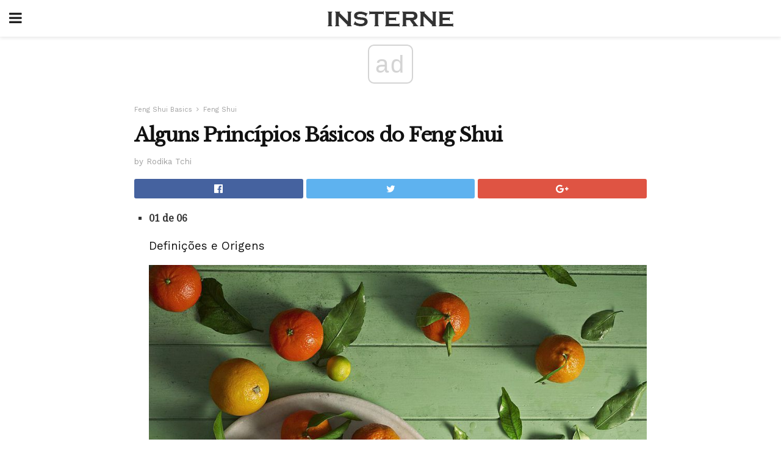

--- FILE ---
content_type: text/html; charset=UTF-8
request_url: https://pt.insterne.com/alguns-principios-basicos-do-feng-shui/
body_size: 14740
content:
<!doctype html>
<html amp>
<head>
<meta charset="utf-8">
<meta name="viewport" content="width=device-width,initial-scale=1,minimum-scale=1,maximum-scale=1,user-scalable=no">
<link rel="canonical" href="https://pt.insterne.com/alguns-principios-basicos-do-feng-shui/">
<script custom-element="amp-sidebar" src="https://cdn.ampproject.org/v0/amp-sidebar-0.1.js" async></script>
<link rel="icon" href="https://pt.insterne.com/wp-content/themes/jnews-newspaper/images/cropped-favicon-32x32.png" sizes="32x32" />
<link rel="icon" href="https://pt.insterne.com/wp-content/themes/jnews-newspaper/images/cropped-favicon-192x192.png" sizes="192x192" />
<link rel="apple-touch-icon-precomposed" href="https://pt.insterne.com/wp-content/themes/jnews-newspaper/images/cropped-favicon-192x192.png" />
<link href="https://maxcdn.bootstrapcdn.com/font-awesome/4.7.0/css/font-awesome.min.css" rel="stylesheet" type="text/css">
<title>O que é o Feng Shui e como ele pode ajudá-lo?</title>
<script src="https://cdn.ampproject.org/v0.js" async></script>
<link rel="stylesheet" href="https://fonts.googleapis.com/css?family=Work+Sans%3Aregular%2C800%7CLibre+Baskerville%3Aregular%2Citalic%2C900%7CDroid+Serif%3Aregular%2C900%2Citalic%2C900italic" >
<style amp-boilerplate>body{-webkit-animation:-amp-start 8s steps(1,end) 0s 1 normal both;-moz-animation:-amp-start 8s steps(1,end) 0s 1 normal both;-ms-animation:-amp-start 8s steps(1,end) 0s 1 normal both;animation:-amp-start 8s steps(1,end) 0s 1 normal both}@-webkit-keyframes -amp-start{from{visibility:hidden}to{visibility:visible}}@-moz-keyframes -amp-start{from{visibility:hidden}to{visibility:visible}}@-ms-keyframes -amp-start{from{visibility:hidden}to{visibility:visible}}@-o-keyframes -amp-start{from{visibility:hidden}to{visibility:visible}}@keyframes -amp-start{from{visibility:hidden}to{visibility:visible}}</style>
<noscript>
	<style amp-boilerplate>body{-webkit-animation:none;-moz-animation:none;-ms-animation:none;animation:none}</style>
</noscript>
<style amp-custom>
	/*** Generic WP ***/
	/*.alignright {
	float: right;
	}
	.alignleft {
	float: left;
	}*/
	.aligncenter {
	display: block;
	margin-left: auto;
	margin-right: auto;
	}
	.amp-wp-enforced-sizes {
	/** Our sizes fallback is 100vw, and we have a padding on the container; the max-width here prevents the element from overflowing. **/
	max-width: 100%;
	margin: 0 auto;
	}
	.amp-wp-unknown-size img {
	/** Worst case scenario when we can't figure out dimensions for an image. **/
	/** Force the image into a box of fixed dimensions and use object-fit to scale. **/
	object-fit: contain;
	}
	/* Clearfix */
	.clearfix:before, .clearfix:after {
	content: " ";
	display: table;
	}
	.clearfix:after {
	clear: both;
	}
	/*** Theme Styles ***/
	.amp-wp-content, .amp-wp-title-bar div {
	margin: 0 auto;
	max-width: 600px;
	}
	body, html {
	height: 100%;
	margin: 0;
	}
	body {
	background-color: #FFFFFF;
	color: #333333;
	font-family: -apple-system, BlinkMacSystemFont, "Segoe UI", "Roboto", "Oxygen-Sans", "Ubuntu", "Cantarell", "Helvetica Neue", sans-serif;
	font-size: 14px;
	line-height: 1.785714285714286em;
	text-rendering: optimizeLegibility;
	-webkit-font-smoothing: antialiased;
	-moz-osx-font-smoothing: grayscale;
	}
	h1,
	h2,
	h3,
	h4,
	h5,
	h6,
	.amp-wp-title {
	color: #111111;
	}
	body,
	input,
	textarea,
	select,
	.chosen-container-single .chosen-single,
	.btn,
	.button {
	font-family: Work Sans;
	}
	.amp-wp-article-content p {
	font-family: Droid Serif;
	}
	.amp-wp-title {
	font-family: Libre Baskerville;
	}
	::-moz-selection {
	background: #fde69a;
	color: #212121;
	text-shadow: none;
	}
	::-webkit-selection {
	background: #fde69a;
	color: #212121;
	text-shadow: none;
	}
	::selection {
	background: #fde69a;
	color: #212121;
	text-shadow: none;
	}
	p, ol, ul, figure {
	margin: 0 0 1em;
	padding: 0;
	}
	a, a:visited {
	text-decoration: none;
	}
	a:hover, a:active, a:focus {
	color: #212121;
	}
	/*** Global Color ***/
	a,
	a:visited,
	#breadcrumbs a:hover,
	.amp-related-content h3 a:hover,
	.amp-related-content h3 a:focus,
	.bestprice .price, .jeg_review_title
	{
	color: #174e96;
	}
	/*** Header ***/
	.amp-wp-header {
	text-align: center;
	background-color: #fff;
	height: 60px;
	box-shadow: 0 2px 6px rgba(0, 0, 0,.1);
	}
	.amp-wp-header.dark {
	background-color: #212121;
	}
	.amp-wp-header .jeg_mobile_logo {
	background-image: url(https://pt.insterne.com/wp-content/themes/jnews-newspaper/images/logo_newspapermobile.png);
	}
	@media
	only screen and (-webkit-min-device-pixel-ratio: 2),
	only screen and (   min--moz-device-pixel-ratio: 2),
	only screen and (     -o-min-device-pixel-ratio: 2/1),
	only screen and (        min-device-pixel-ratio: 2),
	only screen and (                min-resolution: 192dpi),
	only screen and (                min-resolution: 2dppx) {
	.amp-wp-header .jeg_mobile_logo {
	background-image: url(https://pt.insterne.com/wp-content/themes/jnews-newspaper/images/logo_newspapermobile2x.png);
	background-size: 180px;
	}
	}
	.amp-wp-header div {
	color: #fff;
	font-size: 1em;
	font-weight: 400;
	margin: 0 auto;
	position: relative;
	display: block;
	width: 100%;
	height: 100%;
	}
	.amp-wp-header a {
	text-align: center;
	width: 100%;
	height: 100%;
	display: block;
	background-position: center center;
	background-repeat: no-repeat;
	}
	.amp-wp-site-icon {
	vertical-align: middle;
	}
	/*** Article ***/
	.amp-wp-article {
	color: #333;
	font-size: 16px;
	line-height: 1.625em;
	margin: 22px auto 30px;
	padding: 0 15px;
	max-width: 840px;
	overflow-wrap: break-word;
	word-wrap: break-word;
	}
	/* Article Breadcrumb */
	.amp-wp-breadcrumb {
	margin: -5px auto 10px;
	font-size: 11px;
	color: #a0a0a0;
	}
	#breadcrumbs a {
	color: #53585c;
	}
	#breadcrumbs .fa {
	padding: 0 3px
	}
	#breadcrumbs .breadcrumb_last_link a {
	color: #a0a0a0
	}
	/* Article Header */
	.amp-wp-article-header {
	margin-bottom: 15px;
	}
	.amp-wp-title {
	display: block;
	width: 100%;
	font-size: 32px;
	font-weight: bold;
	line-height: 1.15;
	margin: 0 0 .4em;
	letter-spacing: -0.04em;
	}
	/* Article Meta */
	.amp-wp-meta {
	color: #a0a0a0;
	list-style: none;
	font-size: smaller;
	}
	.amp-wp-meta li {
	display: inline-block;
	line-height: 1;
	}
	.amp-wp-byline amp-img, .amp-wp-byline .amp-wp-author {
	display: inline-block;
	}
	.amp-wp-author a {
	font-weight: bold;
	}
	.amp-wp-byline amp-img {
	border-radius: 100%;
	position: relative;
	margin-right: 6px;
	vertical-align: middle;
	}
	.amp-wp-posted-on {
	margin-left: 5px;
	}
	.amp-wp-posted-on:before {
	content: '\2014';
	margin-right: 5px;
	}
	/* Featured image */
	/* .amp-wp-article .amp-wp-article-featured-image {
	margin: 0 -15px 15px;
	max-width: none;
	} */
	.amp-wp-article-featured-image amp-img {
	margin: 0 auto;
	}
	.amp-wp-article-featured-image.wp-caption .wp-caption-text {
	margin: 0 18px;
	}
	/* Social Share */
	.jeg_share_amp_container {
	margin: 0 0 15px;
	}
	.jeg_sharelist {
	float: none;
	display: -webkit-flex;
	display: -ms-flexbox;
	display: flex;
	-webkit-flex-wrap: wrap;
	-ms-flex-wrap: wrap;
	flex-wrap: wrap;
	-webkit-align-items: flex-start;
	-ms-flex-align: start;
	align-items: flex-start;
	}
	.jeg_share_button a {
	display: -webkit-flex;
	display: -ms-flexbox;
	display: flex;
	-webkit-flex: 1;
	-ms-flex: 1;
	flex: 1;
	-webkit-justify-content: center;
	-ms-flex-pack: center;
	justify-content: center;
	-webkit-backface-visibility: hidden;
	backface-visibility: hidden;
	}
	.jeg_share_button a {
	float: left;
	width: auto;
	height: 32px;
	line-height: 32px;
	white-space: nowrap;
	padding: 0 10px;
	color: #fff;
	background: #212121;
	margin: 0 5px 5px 0;
	border-radius: 3px;
	text-align: center;
	-webkit-transition: .2s;
	-o-transition: .2s;
	transition: .2s;
	}
	.jeg_share_button a:last-child {
	margin-right: 0
	}
	.jeg_share_button a:hover {
	opacity: .75
	}
	.jeg_share_button a > span {
	display: none;
	}
	.jeg_share_button .fa {
	font-size: 16px;
	line-height: inherit;
	}
	.jeg_share_button .jeg_btn-facebook {
	background: #45629f;
	}
	.jeg_share_button .jeg_btn-twitter {
	background: #5eb2ef;
	}
	.jeg_share_button .jeg_btn-pinterest {
	background: #e02647;
	}
	.jeg_share_button .jeg_btn-google-plus {
	background: #df5443;
	}
	/*** Article Content ***/
	.amp-wp-article-content {
	color: #333333;
	}
	.amp-wp-article-content ul, .amp-wp-article-content ol {
	margin: 0 0 1.5em 1.5em;
	}
	.amp-wp-article-content li {
	margin-bottom: 0.5em;
	}
	.amp-wp-article-content ul {
	list-style: square;
	}
	.amp-wp-article-content ol {
	list-style: decimal;
	}
	.amp-wp-article-content ul.fa-ul {
	list-style: none;
	margin-left: inherit;
	padding-left: inherit;
	}
	.amp-wp-article-content amp-img {
	margin: 0 auto 15px;
	}
	.amp-wp-article-content .wp-caption amp-img {
	margin-bottom: 0px;
	}
	.amp-wp-article-content amp-img.alignright {
	margin: 5px -15px 15px 15px;
	max-width: 60%;
	}
	.amp-wp-article-content amp-img.alignleft {
	margin: 5px 15px 15px -15px;
	max-width: 60%;
	}
	.amp-wp-article-content h1, .amp-wp-article-content h2, .amp-wp-article-content h3, .amp-wp-article-content h4, .amp-wp-article-content h5, .amp-wp-article-content h6 {
	font-weight: 500;
	}
	dt {
	font-weight: 600;
	}
	dd {
	margin-bottom: 1.25em;
	}
	em, cite {
	font-style: italic;
	}
	ins {
	background: #fcf8e3;
	}
	sub, sup {
	font-size: 62.5%;
	}
	sub {
	vertical-align: sub;
	bottom: 0;
	}
	sup {
	vertical-align: super;
	top: 0.25em;
	}
	/* Table */
	table {
	width: 100%;
	margin: 1em 0 30px;
	line-height: normal;
	color: #7b7b7b;
	}
	tr {
	border-bottom: 1px solid #eee;
	}
	tbody tr:hover {
	color: #53585c;
	background: #f7f7f7;
	}
	thead tr {
	border-bottom: 2px solid #eee;
	}
	th, td {
	font-size: 0.85em;
	padding: 8px 20px;
	text-align: left;
	border-left: 1px solid #eee;
	border-right: 1px solid #eee;
	}
	th {
	color: #53585c;
	font-weight: bold;
	vertical-align: middle;
	}
	tbody tr:last-child, th:first-child, td:first-child, th:last-child, td:last-child {
	border: 0;
	}
	/* Quotes */
	blockquote {
	display: block;
	color: #7b7b7b;
	font-style: italic;
	padding-left: 1em;
	border-left: 4px solid #eee;
	margin: 0 0 15px 0;
	}
	blockquote p:last-child {
	margin-bottom: 0;
	}
	/* Captions */
	.wp-caption {
	max-width: 100%;
	box-sizing: border-box;
	}
	.wp-caption.alignleft {
	margin: 5px 20px 20px 0;
	}
	.wp-caption.alignright {
	margin: 5px 0 20px 20px;
	}
	.wp-caption .wp-caption-text {
	margin: 3px 0 1em;
	font-size: 12px;
	color: #a0a0a0;
	text-align: center;
	}
	.wp-caption a {
	color: #a0a0a0;
	text-decoration: underline;
	}
	/* AMP Media */
	amp-carousel {
	margin-top: -25px;
	}
	.amp-wp-article-content amp-carousel amp-img {
	border: none;
	}
	amp-carousel > amp-img > img {
	object-fit: contain;
	}
	.amp-wp-iframe-placeholder {
	background-color: #212121;
	background-size: 48px 48px;
	min-height: 48px;
	}
	/* Shortcodes */
	.intro-text {
	font-size: larger;
	line-height: 1.421em;
	letter-spacing: -0.01em;
	}
	.dropcap {
	display: block;
	float: left;
	margin: 0.04em 0.2em 0 0;
	color: #212121;
	font-size: 3em;
	line-height: 1;
	padding: 10px 15px;
	}
	.dropcap.rounded {
	border-radius: 10px;
	}
	/* Pull Quote */
	.pullquote {
	font-size: larger;
	border: none;
	padding: 0 1em;
	position: relative;
	text-align: center;
	}
	.pullquote:before, .pullquote:after {
	content: '';
	display: block;
	width: 50px;
	height: 2px;
	background: #eee;
	}
	.pullquote:before {
	margin: 1em auto 0.65em;
	}
	.pullquote:after {
	margin: 0.75em auto 1em;
	}
	/* Article Review */
	.jeg_review_wrap {
	border-top: 3px solid #eee;
	padding-top: 20px;
	margin: 40px 0;
	}
	.jeg_reviewheader {
	margin-bottom: 20px;
	}
	.jeg_review_title {
	font-weight: bold;
	margin: 0 0 20px;
	}
	.jeg_review_wrap .jeg_review_subtitle {
	font-size: smaller;
	line-height: 1.4em;
	margin: 0 0 5px;
	}
	.jeg_review_wrap h3 {
	font-size: 16px;
	font-weight: bolder;
	margin: 0 0 10px;
	text-transform: uppercase;
	}
	.review_score {
	float: left;
	color: #fff;
	text-align: center;
	width: 70px;
	margin-right: 15px;
	}
	.review_score .score_text {
	background: rgba(0, 0, 0, 0.08);
	}
	.score_good {
	background: #0D86F7;
	}
	.score_avg {
	background: #A20DF7;
	}
	.score_bad {
	background: #F70D0D;
	}
	.score_value {
	display: block;
	font-size: 26px;
	font-weight: bold;
	line-height: normal;
	padding: 10px 0;
	}
	.score_value .percentsym {
	font-size: 50%;
	vertical-align: super;
	margin-right: -0.45em;
	}
	.score_text {
	display: block;
	padding: 3px 0;
	font-size: 12px;
	letter-spacing: 1.5px;
	text-transform: uppercase;
	text-rendering: auto;
	-webkit-font-smoothing: auto;
	-moz-osx-font-smoothing: auto;
	}
	.jeg_reviewdetail {
	margin-bottom: 30px;
	background: #f5f5f5;
	border-radius: 3px;
	width: 100%;
	}
	.conspros {
	padding: 15px 20px;
	}
	.jeg_reviewdetail .conspros:first-child {
	border-bottom: 1px solid #e0e0e0;
	}
	.jeg_reviewdetail ul {
	margin: 0;
	list-style-type: none;
	font-size: smaller;
	}
	.jeg_reviewdetail li {
	padding-left: 22px;
	position: relative;
	}
	.jeg_reviewdetail li > i {
	color: #a0a0a0;
	position: absolute;
	left: 0;
	top: -1px;
	font-style: normal;
	font-size: 14px;
	}
	.jeg_reviewdetail li > i:before {
	font-family: 'FontAwesome';
	content: "\f00c";
	display: inline-block;
	text-rendering: auto;
	-webkit-font-smoothing: antialiased;
	-moz-osx-font-smoothing: grayscale;
	}
	.jeg_reviewdetail .conspros:last-child li > i:before {
	content: "\f00d";
	}
	/* Review Breakdown */
	.jeg_reviewscore {
	padding: 15px 20px;
	border: 2px solid #eee;
	border-radius: 3px;
	margin-bottom: 30px;
	}
	.jeg_reviewscore ul {
	margin: 0;
	font-family: inherit;
	}
	.jeg_reviewscore li {
	margin: 1em 0;
	padding: 0;
	font-size: 13px;
	list-style: none;
	}
	/* Review Stars */
	.jeg_review_stars {
	font-size: 14px;
	color: #F7C90D;
	}
	.jeg_reviewstars li {
	border-top: 1px dotted #eee;
	padding-top: 8px;
	margin: 8px 0;
	}
	.jeg_reviewstars .reviewscore {
	float: right;
	font-size: 18px;
	color: #F7C90D;
	}
	/* Review Bars */
	.jeg_reviewbars .reviewscore {
	font-weight: bold;
	float: right;
	}
	.jeg_reviewbars .jeg_reviewbar_wrap, .jeg_reviewbars .barbg {
	height: 4px;
	border-radius: 2px;
	}
	.jeg_reviewbars .jeg_reviewbar_wrap {
	position: relative;
	background: #eee;
	clear: both;
	}
	.jeg_reviewbars .barbg {
	position: relative;
	display: block;
	background: #F7C90D;
	background: -moz-linear-gradient(left, rgba(247, 201, 13, 1) 0%, rgba(247, 201, 13, 1) 45%, rgba(247, 126, 13, 1) 100%);
	background: -webkit-linear-gradient(left, rgba(247, 201, 13, 1) 0%, rgba(247, 201, 13, 1) 45%, rgba(247, 126, 13, 1) 100%);
	background: linear-gradient(to right, rgba(247, 201, 13, 1) 0%, rgba(247, 201, 13, 1) 45%, rgba(247, 126, 13, 1) 100%);
	filter: progid:DXImageTransform.Microsoft.gradient(startColorstr='#f7c90d', endColorstr='#f77e0d', GradientType=1);
	}
	.jeg_reviewbars .barbg:after {
	width: 10px;
	height: 10px;
	border-radius: 100%;
	background: #fff;
	content: '';
	position: absolute;
	right: 0;
	display: block;
	border: 3px solid #F77E0D;
	top: -3px;
	box-sizing: border-box;
	}
	/* Product Deals */
	.jeg_deals h3 {
	text-transform: none;
	font-size: 18px;
	margin-bottom: 5px;
	font-weight: bold;
	}
	.dealstitle p {
	font-size: smaller;
	}
	.bestprice {
	margin-bottom: 1em;
	}
	.bestprice h4 {
	font-size: smaller;
	font-weight: bold;
	text-transform: uppercase;
	display: inline;
	}
	.bestprice .price {
	font-size: 1em;
	}
	.jeg_deals .price {
	font-weight: bold;
	}
	.jeg_deals a {
	color: #212121
	}
	/* Deals on Top Article */
	.jeg_deals_float {
	width: 100%;
	padding: 10px 15px 15px;
	background: #f5f5f5;
	border-radius: 3px;
	margin: 0 0 1.25em;
	box-sizing: border-box;
	}
	.jeg_deals_float h3 {
	font-size: smaller;
	margin: 0 0 5px;
	}
	.jeg_deals_float .jeg_storelist li {
	padding: 3px 7px;
	font-size: small;
	}
	ul.jeg_storelist {
	list-style: none;
	margin: 0;
	border: 1px solid #e0e0e0;
	font-family: inherit;
	}
	.jeg_storelist li {
	background: #fff;
	border-bottom: 1px solid #e0e0e0;
	padding: 5px 10px;
	margin: 0;
	font-size: 13px;
	}
	.jeg_storelist li:last-child {
	border-bottom: 0
	}
	.jeg_storelist li .priceinfo {
	float: right;
	}
	.jeg_storelist .productlink {
	display: inline-block;
	padding: 0 10px;
	color: #fff;
	border-radius: 2px;
	font-size: 11px;
	line-height: 20px;
	margin-left: 5px;
	text-transform: uppercase;
	font-weight: bold;
	}
	/* Article Footer Meta */
	.amp-wp-meta-taxonomy {
	display: block;
	list-style: none;
	margin: 20px 0;
	border-bottom: 2px solid #eee;
	}
	.amp-wp-meta-taxonomy span {
	font-weight: bold;
	}
	.amp-wp-tax-category, .amp-wp-tax-tag {
	font-size: smaller;
	line-height: 1.4em;
	margin: 0 0 1em;
	}
	.amp-wp-tax-tag span {
	font-weight: bold;
	margin-right: 3px;
	}
	.amp-wp-tax-tag a {
	color: #616161;
	background: #f5f5f5;
	display: inline-block;
	line-height: normal;
	padding: 3px 8px;
	margin: 0 3px 5px 0;
	-webkit-transition: all 0.2s linear;
	-o-transition: all 0.2s linear;
	transition: all 0.2s linear;
	}
	.amp-wp-tax-tag a:hover,
	.jeg_storelist .productlink {
	color: #fff;
	background: #174e96;
	}
	/* AMP Related */
	.amp-related-wrapper h2 {
	font-size: 16px;
	font-weight: bold;
	margin-bottom: 10px;
	}
	.amp-related-content {
	margin-bottom: 15px;
	overflow: hidden;
	}
	.amp-related-content amp-img {
	float: left;
	width: 100px;
	}
	.amp-related-text {
	margin-left: 100px;
	padding-left: 15px;
	}
	.amp-related-content h3 {
	font-size: 14px;
	font-weight: 500;
	line-height: 1.4em;
	margin: 0 0 5px;
	}
	.amp-related-content h3 a {
	color: #212121;
	}
	.amp-related-content .amp-related-meta {
	color: #a0a0a0;
	font-size: 10px;
	line-height: normal;
	text-transform: uppercase;
	}
	.amp-related-date {
	margin-left: 5px;
	}
	.amp-related-date:before {
	content: '\2014';
	margin-right: 5px;
	}
	/* AMP Comment */
	.amp-wp-comments-link {
	}
	.amp-wp-comments-link a {
	}
	/* AMP Footer */
	.amp-wp-footer {
	background: #f5f5f5;
	color: #999;
	text-align: center;
	}
	.amp-wp-footer .amp-wp-footer-inner {
	margin: 0 auto;
	padding: 15px;
	position: relative;
	}
	.amp-wp-footer h2 {
	font-size: 1em;
	line-height: 1.375em;
	margin: 0 0 .5em;
	}
	.amp-wp-footer .back-to-top {
	font-size: 11px;
	text-transform: uppercase;
	letter-spacing: 1px;
	}
	.amp-wp-footer p {
	font-size: 12px;
	line-height: 1.5em;
	margin: 1em 2em .6em;
	}
	.amp-wp-footer a {
	color: #53585c;
	text-decoration: none;
	}
	.amp-wp-social-footer a:not(:last-child) {
	margin-right: 0.8em;
	}
	/* AMP Ads */
	.amp_ad_wrapper {
	text-align: center;
	}
	/* AMP Sidebar */
	.toggle_btn,
	.amp-wp-header .jeg_search_toggle {
	color: #212121;
	background: transparent;
	font-size: 24px;
	top: 0;
	left: 0;
	position: absolute;
	display: inline-block;
	width: 50px;
	height: 60px;
	line-height: 60px;
	text-align: center;
	border: none;
	padding: 0;
	outline: 0;
	}
	.amp-wp-header.dark .toggle_btn,
	.amp-wp-header.dark .jeg_search_toggle {
	color: #fff;
	}
	.amp-wp-header .jeg_search_toggle {
	left: auto;
	right: 0;
	}
	#sidebar {
	background-color: #fff;
	width: 100%;
	max-width: 320px;
	}
	#sidebar > div:nth-child(3) {
	display: none;
	}
	.jeg_mobile_wrapper {
	height: 100%;
	overflow-x: hidden;
	overflow-y: auto;
	}
	.jeg_mobile_wrapper .nav_wrap {
	min-height: 100%;
	display: flex;
	flex-direction: column;
	position: relative;
	}
	.jeg_mobile_wrapper .nav_wrap:before {
	content: "";
	position: absolute;
	top: 0;
	left: 0;
	right: 0;
	bottom: 0;
	min-height: 100%;
	z-index: -1;
	}
	.jeg_mobile_wrapper .item_main {
	flex: 1;
	}
	.jeg_mobile_wrapper .item_bottom {
	-webkit-box-pack: end;
	-ms-flex-pack: end;
	justify-content: flex-end;
	}
	.jeg_aside_item {
	display: block;
	padding: 20px;
	border-bottom: 1px solid #eee;
	}
	.item_bottom .jeg_aside_item {
	padding: 10px 20px;
	border-bottom: 0;
	}
	.item_bottom .jeg_aside_item:first-child {
	padding-top: 20px;
	}
	.item_bottom .jeg_aside_item:last-child {
	padding-bottom: 20px;
	}
	.jeg_aside_item:last-child {
	border-bottom: 0;
	}
	.jeg_aside_item:after {
	content: "";
	display: table;
	clear: both;
	}
	/* Mobile Aside Widget */
	.jeg_mobile_wrapper .widget {
	display: block;
	padding: 20px;
	margin-bottom: 0;
	border-bottom: 1px solid #eee;
	}
	.jeg_mobile_wrapper .widget:last-child {
	border-bottom: 0;
	}
	.jeg_mobile_wrapper .widget .jeg_ad_module {
	margin-bottom: 0;
	}
	/* Mobile Menu Account */
	.jeg_aside_item.jeg_mobile_profile {
	display: none;
	}
	/* Mobile Menu */
	.jeg_navbar_mobile_wrapper {
	position: relative;
	z-index: 9;
	}
	.jeg_mobile_menu li a {
	color: #212121;
	margin-bottom: 15px;
	display: block;
	font-size: 18px;
	line-height: 1.444em;
	font-weight: bold;
	position: relative;
	}
	.jeg_mobile_menu li.sfHover > a, .jeg_mobile_menu li a:hover {
	color: #f70d28;
	}
	.jeg_mobile_menu,
	.jeg_mobile_menu ul {
	list-style: none;
	margin: 0px;
	}
	.jeg_mobile_menu ul {
	padding-bottom: 10px;
	padding-left: 20px;
	}
	.jeg_mobile_menu ul li a {
	color: #757575;
	font-size: 15px;
	font-weight: normal;
	margin-bottom: 12px;
	padding-bottom: 5px;
	border-bottom: 1px solid #eee;
	}
	.jeg_mobile_menu.sf-arrows .sfHover .sf-with-ul:after {
	-webkit-transform: rotate(90deg);
	transform: rotate(90deg);
	}
	/** Mobile Socials **/
	.jeg_mobile_wrapper .socials_widget {
	display: -webkit-box;
	display: -ms-flexbox;
	display: flex;
	}
	.jeg_mobile_wrapper .socials_widget a {
	margin-bottom: 0;
	display: block;
	}
	/* Mobile: Social Icon */
	.jeg_mobile_topbar .jeg_social_icon_block.nobg a {
	margin-right: 10px;
	}
	.jeg_mobile_topbar .jeg_social_icon_block.nobg a .fa {
	font-size: 14px;
	}
	.jeg_aside_item.socials_widget > a > i.fa:before {
	color: #777777;
	}
	/* Mobile Search */
	.jeg_navbar_mobile .jeg_search_wrapper {
	position: static;
	}
	.jeg_navbar_mobile .jeg_search_popup_expand {
	float: none;
	}
	.jeg_search_expanded .jeg_search_popup_expand .jeg_search_toggle {
	position: relative;
	}
	.jeg_navbar_mobile .jeg_search_expanded .jeg_search_popup_expand .jeg_search_toggle:before {
	border-color: transparent transparent #fff;
	border-style: solid;
	border-width: 0 8px 8px;
	content: "";
	right: 0;
	position: absolute;
	bottom: -1px;
	z-index: 98;
	}
	.jeg_navbar_mobile .jeg_search_expanded .jeg_search_popup_expand .jeg_search_toggle:after {
	border-color: transparent transparent #eee;
	border-style: solid;
	border-width: 0 9px 9px;
	content: "";
	right: -1px;
	position: absolute;
	bottom: 0px;
	z-index: 97;
	}
	.jeg_navbar_mobile .jeg_search_popup_expand .jeg_search_form:before,
	.jeg_navbar_mobile .jeg_search_popup_expand .jeg_search_form:after {
	display: none;
	}
	.jeg_navbar_mobile .jeg_search_popup_expand .jeg_search_form {
	width: auto;
	border-left: 0;
	border-right: 0;
	left: -15px;
	right: -15px;
	padding: 20px;
	-webkit-transform: none;
	transform: none;
	}
	.jeg_navbar_mobile .jeg_search_popup_expand .jeg_search_result {
	margin-top: 84px;
	width: auto;
	left: -15px;
	right: -15px;
	border: 0;
	}
	.jeg_navbar_mobile .jeg_search_form .jeg_search_button {
	font-size: 18px;
	}
	.jeg_navbar_mobile .jeg_search_wrapper .jeg_search_input {
	font-size: 18px;
	padding: .5em 40px .5em 15px;
	height: 42px;
	}
	.jeg_navbar_mobile .jeg_nav_left .jeg_search_popup_expand .jeg_search_form:before {
	right: auto;
	left: 16px;
	}
	.jeg_navbar_mobile .jeg_nav_left .jeg_search_popup_expand .jeg_search_form:after {
	right: auto;
	left: 15px;
	}
	.jeg_search_wrapper .jeg_search_input {
	width: 100%;
	vertical-align: middle;
	height: 40px;
	padding: 0.5em 30px 0.5em 14px;
	box-sizing: border-box;
	}
	.jeg_mobile_wrapper .jeg_search_result {
	width: 100%;
	border-left: 0;
	border-right: 0;
	right: 0;
	}
	.admin-bar .jeg_mobile_wrapper {
	padding-top: 32px;
	}
	.admin-bar .jeg_show_menu .jeg_menu_close {
	top: 65px;
	}
	/* Mobile Copyright */
	.jeg_aside_copyright {
	font-size: 11px;
	color: #757575;
	letter-spacing: .5px;
	}
	.jeg_aside_copyright a {
	color: inherit;
	border-bottom: 1px solid #aaa;
	}
	.jeg_aside_copyright p {
	margin-bottom: 1.2em;
	}
	.jeg_aside_copyright p:last-child {
	margin-bottom: 0;
	}
	/* Social Icon */
	.socials_widget a {
	display: inline-block;
	margin: 0 10px 10px 0;
	text-decoration: none;
	}
	.socials_widget.nobg a {
	margin: 0 20px 15px 0;
	}
	.socials_widget a:last-child {
	margin-right: 0
	}
	.socials_widget.nobg a .fa {
	font-size: 18px;
	width: auto;
	height: auto;
	line-height: inherit;
	background: transparent;
	}
	.socials_widget a .fa {
	font-size: 1em;
	display: inline-block;
	width: 38px;
	line-height: 36px;
	white-space: nowrap;
	color: #fff;
	text-align: center;
	-webkit-transition: all 0.2s ease-in-out;
	-o-transition: all 0.2s ease-in-out;
	transition: all 0.2s ease-in-out;
	}
	.socials_widget.circle a .fa {
	border-radius: 100%;
	}
	/* Social Color */
	.socials_widget .jeg_rss .fa {
	background: #ff6f00;
	}
	.socials_widget .jeg_facebook .fa {
	background: #45629f;
	}
	.socials_widget .jeg_twitter .fa {
	background: #5eb2ef;
	}
	.socials_widget .jeg_google-plus .fa {
	background: #df5443;
	}
	.socials_widget .jeg_linkedin .fa {
	background: #0083bb;
	}
	.socials_widget .jeg_instagram .fa {
	background: #125d8f;
	}
	.socials_widget .jeg_pinterest .fa {
	background: #e02647;
	}
	.socials_widget .jeg_behance .fa {
	background: #1e72ff;
	}
	.socials_widget .jeg_dribbble .fa {
	background: #eb5590;
	}
	.socials_widget .jeg_reddit .fa {
	background: #5f99cf;
	}
	.socials_widget .jeg_stumbleupon .fa {
	background: #ff4e2e;
	}
	.socials_widget .jeg_vimeo .fa {
	background: #a1d048;
	}
	.socials_widget .jeg_github .fa {
	background: #313131;
	}
	.socials_widget .jeg_flickr .fa {
	background: #ff0077;
	}
	.socials_widget .jeg_tumblr .fa {
	background: #2d4862;
	}
	.socials_widget .jeg_soundcloud .fa {
	background: #ffae00;
	}
	.socials_widget .jeg_youtube .fa {
	background: #c61d23;
	}
	.socials_widget .jeg_twitch .fa {
	background: #6441a5;
	}
	.socials_widget .jeg_vk .fa {
	background: #3e5c82;
	}
	.socials_widget .jeg_weibo .fa {
	background: #ae2c00;
	}
	/* Social Color No Background*/
	.socials_widget.nobg .jeg_rss .fa {
	color: #ff6f00;
	}
	.socials_widget.nobg .jeg_facebook .fa {
	color: #45629f;
	}
	.socials_widget.nobg .jeg_twitter .fa {
	color: #5eb2ef;
	}
	.socials_widget.nobg .jeg_google-plus .fa {
	color: #df5443;
	}
	.socials_widget.nobg .jeg_linkedin .fa {
	color: #0083bb;
	}
	.socials_widget.nobg .jeg_instagram .fa {
	color: #125d8f;
	}
	.socials_widget.nobg .jeg_pinterest .fa {
	color: #e02647;
	}
	.socials_widget.nobg .jeg_behance .fa {
	color: #1e72ff;
	}
	.socials_widget.nobg .jeg_dribbble .fa {
	color: #eb5590;
	}
	.socials_widget.nobg .jeg_reddit .fa {
	color: #5f99cf;
	}
	.socials_widget.nobg .jeg_stumbleupon .fa {
	color: #ff4e2e;
	}
	.socials_widget.nobg .jeg_vimeo .fa {
	color: #a1d048;
	}
	.socials_widget.nobg .jeg_github .fa {
	color: #313131;
	}
	.socials_widget.nobg .jeg_flickr .fa {
	color: #ff0077;
	}
	.socials_widget.nobg .jeg_tumblr .fa {
	color: #2d4862;
	}
	.socials_widget.nobg .jeg_soundcloud .fa {
	color: #ffae00;
	}
	.socials_widget.nobg .jeg_youtube .fa {
	color: #c61d23;
	}
	.socials_widget.nobg .jeg_twitch .fa {
	color: #6441a5;
	}
	.socials_widget.nobg .jeg_vk .fa {
	color: #3e5c82;
	}
	.socials_widget.nobg .jeg_weibo .fa {
	color: #ae2c00;
	}
	/** Mobile Search Form **/
	.jeg_search_wrapper {
	position: relative;
	}
	.jeg_search_wrapper .jeg_search_form {
	display: block;
	position: relative;
	line-height: normal;
	min-width: 60%;
	}
	.jeg_search_no_expand .jeg_search_toggle {
	display: none;
	}
	.jeg_mobile_wrapper .jeg_search_result {
	width: 100%;
	border-left: 0;
	border-right: 0;
	right: 0;
	}
	.jeg_search_hide {
	display: none;
	}
	.jeg_mobile_wrapper .jeg_search_no_expand .jeg_search_input {
	box-shadow: inset 0 2px 2px rgba(0,0,0,.05);
	}
	.jeg_mobile_wrapper .jeg_search_result {
	width: 100%;
	border-left: 0;
	border-right: 0;
	right: 0;
	}
	.jeg_search_no_expand.round .jeg_search_input {
	border-radius: 33px;
	padding: .5em 15px;
	}
	.jeg_search_no_expand.round .jeg_search_button {
	padding-right: 12px;
	}
	input:not([type="submit"]) {
	display: inline-block;
	background: #fff;
	border: 1px solid #e0e0e0;
	border-radius: 0;
	padding: 7px 14px;
	height: 40px;
	outline: none;
	font-size: 14px;
	font-weight: 300;
	margin: 0;
	width: 100%;
	max-width: 100%;
	-webkit-transition: all 0.2s ease;
	transition: .25s ease;
	box-shadow: none;
	}
	input[type="submit"], .btn {
	border: none;
	background: #f70d28;
	color: #fff;
	padding: 0 20px;
	line-height: 40px;
	height: 40px;
	display: inline-block;
	cursor: pointer;
	text-transform: uppercase;
	font-size: 13px;
	font-weight: bold;
	letter-spacing: 2px;
	outline: 0;
	-webkit-appearance: none;
	-webkit-transition: .3s ease;
	transition: .3s ease;
	}
	.jeg_search_wrapper .jeg_search_button {
	color: #212121;
	background: transparent;
	border: 0;
	font-size: 14px;
	outline: none;
	cursor: pointer;
	position: absolute;
	height: auto;
	min-height: unset;
	top: 0;
	bottom: 0;
	right: 0;
	padding: 0 10px;
	transition: none;
	}
	/** Mobile Dark Scheme **/
	.dark .jeg_bg_overlay {
	background: #fff;
	}
	.dark .jeg_mobile_wrapper {
	background-color: #212121;
	color: #f5f5f5;
	}
	.dark .jeg_mobile_wrapper .jeg_search_result {
	background: rgba(0, 0, 0, .9);
	color: #f5f5f5;
	border: 0;
	}
	.dark .jeg_menu_close {
	color: #212121;
	}
	.dark .jeg_aside_copyright,
	.dark .profile_box a,
	.dark .jeg_mobile_menu li a,
	.dark .jeg_mobile_wrapper .jeg_search_result a,
	.dark .jeg_mobile_wrapper .jeg_search_result .search-link {
	color: #f5f5f5;
	}
	.dark .jeg_aside_copyright a {
	border-color: rgba(255, 255, 255, .8)
	}
	.dark .jeg_aside_item,
	.dark .jeg_mobile_menu ul li a,
	.dark .jeg_search_result.with_result .search-all-button {
	border-color: rgba(255, 255, 255, .15);
	}
	.dark .profile_links li a,
	.dark .jeg_mobile_menu.sf-arrows .sf-with-ul:after,
	.dark .jeg_mobile_menu ul li a {
	color: rgba(255, 255, 255, .5)
	}
	.dark .jeg_mobile_wrapper .jeg_search_no_expand .jeg_search_input {
	background: rgba(255, 255, 255, 0.1);
	border: 0;
	}
	.dark .jeg_mobile_wrapper .jeg_search_no_expand .jeg_search_button,
	.dark .jeg_mobile_wrapper .jeg_search_no_expand .jeg_search_input {
	color: #fafafa;
	}
	.dark .jeg_mobile_wrapper .jeg_search_no_expand .jeg_search_input::-webkit-input-placeholder {
	color: rgba(255, 255, 255, 0.75);
	}
	.dark .jeg_mobile_wrapper .jeg_search_no_expand .jeg_search_input:-moz-placeholder {
	color: rgba(255, 255, 255, 0.75);
	}
	.dark .jeg_mobile_wrapper .jeg_search_no_expand .jeg_search_input::-moz-placeholder {
	color: rgba(255, 255, 255, 0.75);
	}
	.dark .jeg_mobile_wrapper .jeg_search_no_expand .jeg_search_input:-ms-input-placeholder {
	color: rgba(255, 255, 255, 0.75);
	}
	/* RTL */
	.rtl .socials_widget.nobg a {
	margin: 0 0 15px 20px;
	}
	.rtl .amp-wp-social-footer a:not(:last-child) {
	margin-left: 0.8em;
	margin-right: 0;
	}
	.rtl .jeg_search_no_expand.round .jeg_search_input {
	padding: 15px 2.5em 15px .5em;
	}
	.rtl .jeg_share_button a {
	margin: 0 0px 5px 5px;
	}
	.rtl .jeg_share_button a:last-child {
	margin-left: 0;
	}
	.rtl blockquote {
	padding-left: 0;
	padding-right: 1em;
	border-left: 0;
	border-right-width: 4px;
	border-right: 4px solid #eee;
	}
	amp-consent {
	position: relative;
	}
	.gdpr-consent {
	bottom: 0;
	left: 0;
	overflow: hiddent;
	z-index: 1000;
	width: 100%;
	position: fixed;
	}
	.gdpr-consent-wrapper {
	text-align: center;
	padding: 15px 10px;
	background: #f5f5f5;
	position: relative;
	}
	.gdpr-consent-content h2 {
	margin: 10px 0;
	}
	.gdpr-consent-close {
	position: absolute;
	top: 10px;
	right: 10px;
	font-size: 24px;
	border:none;
	}
	.btn.gdpr-consent-button-y {
	background: #ddd;
	color: #212121;
	margin-right:10px;
	}
	#post-consent-ui {
	text-align: center;
	}
	#post-consent-ui a {
	background: none;
	color: #666;
	text-decoration: underline;
	font-weight: normal;
	font-size: 12px;
	letter-spacing: normal;
	}
	/* Responsive */
	@media screen and (max-width: 782px) {
	.admin-bar .jeg_mobile_wrapper {
	padding-top: 46px;
	}
	}
	@media only screen and (max-width: 320px) {
	#sidebar {
	max-width: 275px;
	}
	}
	/* Inline styles */
	.amp-wp-inline-16f675bde6d2f5665901456ac5a95b3a{max-width:1280px;}
	
	#statcounter{width:1px;height:1px;}
	
	.zxcvb{ max-width: 600px;}
</style>
<script async custom-element="amp-ad" src="https://cdn.ampproject.org/v0/amp-ad-0.1.js"></script>

<script async src="//cmp.optad360.io/items/ba9d2f6f-4ffb-452c-9645-60ea6fae7028.min.js"></script>
<script async src="//get.optad360.io/sf/18f779f5-fdfd-4f1e-8356-3252e313dcc6/plugin.min.js"></script>

</head>
<body class="">


<header id="#top" class="amp-wp-header normal">
	<div>
		<button on="tap:sidebar.toggle" class="toggle_btn"> <i class="fa fa-bars"></i> </button>
		<a class="jeg_mobile_logo" href="/" ></a>
	</div>
</header>
<amp-sidebar id="sidebar" layout="nodisplay" side="left" class="normal">
	<div class="jeg_mobile_wrapper">
		<div class="nav_wrap">
			<div class="item_main">
				<div class="jeg_aside_item">
					<ul class="jeg_mobile_menu">
	<li class="menu-item menu-item-type-post_type menu-item-object-page menu-item-home">
		<a href="https://pt.insterne.com/category/casamentos/">Casamentos</a>
	</li>
	<li class="menu-item menu-item-type-post_type menu-item-object-page menu-item-home">
		<a href="https://pt.insterne.com/category/nocoes-basicas-de-paisagismo/">Noções básicas de paisagismo</a>
	</li>
	<li class="menu-item menu-item-type-post_type menu-item-object-page menu-item-home">
		<a href="https://pt.insterne.com/category/ideias-de-design-por-estilo/">Idéias de Design por Estilo</a>
	</li>
	<li class="menu-item menu-item-type-post_type menu-item-object-page menu-item-home">
		<a href="https://pt.insterne.com/category/melhores-produtos-para-o-lar/">Melhores produtos para o lar</a>
	</li>
	<li class="menu-item menu-item-type-post_type menu-item-object-page menu-item-home">
		<a href="https://pt.insterne.com/category/nocoes-basicas-de-jardinagem/">Noções básicas de jardinagem</a>
	</li>
	<li class="menu-item menu-item-type-post_type menu-item-object-page menu-item-home">
		<a href="https://pt.insterne.com/category/nocoes-basicas-de-planta-de-casa/">Noções básicas de planta de casa</a>
	</li>
	<li class="menu-item menu-item-type-post_type menu-item-object-page menu-item-home">
		<a href="https://pt.insterne.com/category/ideias-de-presentes/">Ideias de presentes</a>
	</li>
	<li class="menu-item menu-item-type-post_type menu-item-object-page menu-item-home">
		<a href="https://pt.insterne.com/category/arvores-e-arbustos/">Árvores e arbustos</a>
	</li>
	<li class="menu-item menu-item-type-post_type menu-item-object-page menu-item-home">
		<a href="https://pt.insterne.com/category/movendo-se/">Movendo-se</a>
	</li>
	<li class="menu-item menu-item-type-post_type menu-item-object-page menu-item-home">
		<a href="https://pt.insterne.com/category/feng-shui-basics/">Feng Shui Basics</a>
	</li>
	<li class="menu-item menu-item-type-post_type menu-item-object-page menu-item-home">
		<a href="https://pt.insterne.com/category/dicas-de-jardinagem/">Dicas de jardinagem</a>
	</li>
	<li class="menu-item menu-item-type-post_type menu-item-object-page menu-item-home">
		<a href="https://pt.insterne.com/category/informacao-da-raca-do-passaro-selvagem/">Informação da raça do pássaro selvagem</a>
	</li>
	<li class="menu-item menu-item-type-post_type menu-item-object-page menu-item-home">
		<a href="https://pt.insterne.com/category/nocoes-basicas-sobre-passaros/">Noções básicas sobre pássaros</a>
	</li>
	<li class="menu-item menu-item-type-post_type menu-item-object-page menu-item-home">
		<a href="https://pt.insterne.com/category/lavanderia-manchas-odores/">Lavanderia Manchas & Odores</a>
	</li>
	<li class="menu-item menu-item-type-post_type menu-item-object-page menu-item-home">
		<a href="https://pt.insterne.com/category/decoracao-interior/">Decoração interior</a>
	</li>
	<li class="menu-item menu-item-type-post_type menu-item-object-page menu-item-home">
		<a href="https://pt.insterne.com/category/ideias-de-jardinagem/">Idéias De Jardinagem</a>
	</li>
	<li class="menu-item menu-item-type-post_type menu-item-object-page menu-item-home">
		<a href="https://pt.insterne.com/category/aniversarios/">Aniversários</a>
	</li>
	<li class="menu-item menu-item-type-post_type menu-item-object-page menu-item-home">
		<a href="https://pt.insterne.com/category/cor-pintura-e-papel-de-parede/">Cor, pintura e papel de parede</a>
	</li>
	<li class="menu-item menu-item-type-post_type menu-item-object-page menu-item-home">
		<a href="https://pt.insterne.com/category/feng-shui/">Feng Shui</a>
	</li>
	<li class="menu-item menu-item-type-post_type menu-item-object-page menu-item-home">
		<a href="https://pt.insterne.com/category/tutoriais-de-reparo-de-encanamento/">Tutoriais de reparo de encanamento</a>
	</li>
					</ul>
				</div>
			</div>
			<div class="item_bottom">
			</div>
		</div>
	</div>
</amp-sidebar>





<article class="amp-wp-article">
	<div class="amp-wp-breadcrumb">
		<div id="breadcrumbs">
		<span class="">
			<span class="breadcrumb_last_link"><a href="https://pt.insterne.com/category/feng-shui-basics/">Feng Shui Basics</a></span> <i class="fa fa-angle-right"></i> <span class="breadcrumb_last_link"><a href="https://pt.insterne.com/category/feng-shui/">Feng Shui</a></span>		</span>
		</div>
	</div>
	<header class="amp-wp-article-header">
		<h1 class="amp-wp-title">Alguns Princípios Básicos do Feng Shui</h1>
		<ul class="amp-wp-meta">
			<li class="amp-wp-byline">

									<span class="amp-wp-author">by Rodika Tchi</span>
							</li>
		</ul>
	</header>

		<div class="amp-wp-share">
		<div class="jeg_share_amp_container">
			<div class="jeg_share_button share-amp clearfix">
				<div class="jeg_sharelist">
					<a href="http://www.facebook.com/sharer.php?u=https%3A%2F%2Fpt.insterne.com%2Falguns-principios-basicos-do-feng-shui%2F" class="jeg_btn-facebook expanded"><i class="fa fa-facebook-official"></i><span>Share on Facebook</span></a><a href="https://twitter.com/intent/tweet?text=O+que+%C3%A9+o+Feng+Shui+e+como+ele+pode+ajud%C3%A1-lo%3F%0A&url=https%3A%2F%2Fpt.insterne.com%2Falguns-principios-basicos-do-feng-shui%2F" class="jeg_btn-twitter expanded"><i class="fa fa-twitter"></i><span>Share on Twitter</span></a><a href="https://plus.google.com/share?url=https%3A%2F%2Fpt.insterne.com%2Falguns-principios-basicos-do-feng-shui%2F" class="jeg_btn-google-plus "><i class="fa fa-google-plus"></i></a>
				</div>
			</div>
		</div>
	</div>
	<div class="amp-wp-article-content">
						

<ul><li><p> <strong>01 de 06</strong> </p>


<h3> Definições e Origens </h3><figure><amp-img alt="feng shui" src="https://isrv.insterne.com/imgs/ccb580555a6635bb.jpg" width="960" height="640" layout="intrinsic"></amp-img><figcaption> Martin Poole / Getty </figcaption></figure><p> O Feng Shui é uma antiga arte e ciência que foi formalizada há mais de 3.000 anos na China. Na tradução literal <em>feng</em> significa &quot;vento&quot; e <em>shui</em> significa &quot;água&quot;. Na cultura chinesa, o vento e a água estão associados à boa saúde, portanto, o <a href="https://pt.insterne.com/feng-shui-good-energy-a-energia-benefica-de-sheng-chi/">bom feng shui</a> passou a significar boa sorte. Por outro lado, <a href="https://pt.insterne.com/energias-bad-feng-shui-sha-chi-e-si-chi/">mau feng shui</a> significa má sorte ou infelicidade. </p>
<p> Alguns elementos da prática do Feng Shui datam de pelo menos 6.000 anos, e contém elementos de vários ramos do estudo acadêmico, incluindo física, filosofia, astronomia e astrologia. Relaciona-se estreitamente com a <a href="https://pt.insterne.com/feng-shui-e-taoismo/">visão taoísta e a compreensão da natureza</a> , particularmente a ideia de que a terra está viva e cheia de <a href="https://pt.insterne.com/chi-ou-energia-universal-no-feng-shui/">Chi</a> ou energia. Outros conceitos compartilhados entre o feng shui e o taoísmo incluem as polaridades do yin e do yang - os opostos polares que não podem existir sem o outro - e a teoria dos cinco elementos. </p>
<p> O feng shui às vezes é considerado a arte do posicionamento - entender como a colocação de você mesmo e os objetos dentro de um espaço afetam sua vida em várias áreas da experiência. É um corpo complexo de conhecimento que nos ensina como equilibrar e harmonizar com as energias em qualquer espaço dado - seja um <a href="https://pt.insterne.com/como-criar-um-bom-feng-shui-em-sua-casa/">lar</a> , um escritório ou um <a href="https://pt.insterne.com/como-criar-um-bom-feng-shui-no-seu-jardim/">jardim</a> . Seu objetivo é garantir boa sorte para as pessoas que habitam um espaço. Embora considerado por alguns na comunidade científica como uma pseudo-ciência, o feng shui teve um impacto na estética do design de interiores e no layout arquitetônico dos espaços de vida e trabalho, tanto em suas culturas nativas orientais quanto, mais recentemente, ocidentais. </p>
<p> Como a boa sorte vem em muitas formas, incluindo melhor saúde, uma carreira de sucesso ou uma vida amorosa gratificante, a prática do feng shui inclui dicas detalhadas para quase todas as áreas da sua vida. As principais ferramentas usadas na análise do feng shui de qualquer espaço são a <em>bússola</em> do feng shui e o <em>bagua</em> . </p>
</li><li><p> <strong>02 de 06</strong> </p>
<h3> Dois princípios básicos do Feng Shui </h3><figure><amp-img src="https://isrv.insterne.com/imgs/a4715bedc8d6351b.jpg" width="960" height="640" layout="intrinsic"></amp-img></figure><p> <strong>O</strong> <strong>princípio</strong> <strong>do yin e yang.</strong> A teoria taoísta do <a href="https://pt.insterne.com/teoria-do-yin-yang-e-feng-shui/">yin e do yang</a> é essencial para o feng shui. No cerne deste princípio está a crença de que um equilíbrio entre o feminino (Yin) e o masculino (Yang) em nossas vidas é necessário para manter um bom fluxo de Chi e uma vida contente, feliz e bem-sucedida. </p>
<p> Na teoria taoísta e do Feng shui, yin e yang são opostos que dependem uns dos outros e que devem estar sempre em equilíbrio. O princípio da dualidade - a idéia de que todas as coisas são combinações equilibradas de duas coisas - está na raiz da teoria yin / yang. Enquanto a maioria das outras filosofias espirituais acredita em dualidades opostas, como o bem versus o mal, o sistema taoísta chinês acredita que o equilíbrio e o equilíbrio entre os opostos é o estado desejável. A discórdia ocorre quando um princípio supera o outro. </p>
<p> <strong>O princípio dos cinco elementos.</strong> Também central para o taoísmo e o feng shui é a teoria dos cinco elementos. Por tradição, a prática do feng shui sustenta que todas as coisas consistem em vários graus de <a href="https://pt.insterne.com/cor-como-expressao-de-5-elementos-feng-shui/">cinco elementos</a> . No sistema de feng shui, madeira, fogo, terra, metal e água são os cinco elementos, e cada um deles é representado por certas cores que podem nos ajudar a trazer harmonia a um espaço particular. </p>
<p> Os cinco elementos podem interagir de várias maneiras, alguns construtivos e outros destrutivos. No ciclo construtivo, por exemplo, a água fornece umidade para o crescimento das árvores (madeira); a madeira torna-se então um combustível para o fogo; o resíduo do fogo é cinza ou terra; a cinza / solo é a essência dos minerais da terra que formam metais; e como o metal esfria, eles permitem que a água se condense, completando o ciclo. Em um ciclo destrutivo, por outro lado, o metal pode cortar madeira; e a madeira pode crescer e consumir o solo. </p>
</li><li><p> <strong>03 de 06</strong> </p>
<h3> O Feng Shui Bagua </h3><figure><amp-img alt="bússola chinesa vermelha sobre o calendário chinês" src="https://isrv.insterne.com/imgs/4781b9b7604933ed.jpg" width="960" height="640" layout="intrinsic"></amp-img><figcaption> RedChopsticks / Getty Images </figcaption></figure><p> O <a href="https://pt.insterne.com/tudo-sobre-o-seu-feng-shui-bagua-para-sua-casa-ou-escritorio/">mapa de energia do feng shui, ou bagua</a> , é uma grade octogonal contendo os símbolos do <a href="https://pt.insterne.com/feng-shui-e-o-i-ching/">I Ching</a> , o antigo oráculo no qual o feng shui é baseado. Conhecer o bagua de sua casa e das salas dentro dele ajudará você a entender a conexão entre diferentes áreas e aspectos específicos de sua experiência de vida. O bagua é essencialmente um mapa de mapeamento pelo qual você pode avaliar e melhorar como diferentes partes da casa afetam áreas específicas de sua vida, como amor, saúde ou riqueza. Você pode usá-lo para determinar como posicionar móveis e outros objetos dentro da sala para obter o benefício positivo máximo. </p>
<p> O mapa bagua é usado primeiro orientando-se para a entrada principal da casa, ou a entrada para uma sala individual, usando o mapa para identificar as diferentes áreas-chave do espaço. Em seguida, itens específicos podem ser posicionados nessas áreas-chave para aprimorar seu feng shui. Por exemplo, o lugar definido como a área de sabedoria é um bom lugar para uma pequena pilha de livros, enquanto o espaço de amor / relacionamento é um bom lugar para uma foto de casamento. </p>
</li><li><p> <strong>04 de 06</strong> </p>
<h3> Compasso Feng Shui (Luo Pan) </h3><figure><amp-img alt="escola do compasso do feng shui" src="https://isrv.insterne.com/imgs/0803fd86f3f236d0.jpg" width="960" height="742" layout="intrinsic"></amp-img><figcaption> Arquivo Hulton / Getty Images </figcaption></figure><p> Uma bússola de feng shui é uma forma especializada de uma bússola magnética comum. De fato, a bússola magnética foi originalmente inventada para uso em feng shui, como uma ferramenta para posicionar edifícios e objetos dentro de edifícios de acordo com as direções cardeais para propósitos específicos de feng shui. Antes da invenção da bússola, as direções eram determinadas por instrumentos astronômicos, como o astrolábio. Também chamado de Luo-Pan, a bússola do feng shui é usada para acessar informações mais profundas sobre um site ou um prédio. Consiste em faixas de anéis concêntricos dispostos em torno da agulha magnética. Em chinês <em>, luo</em> significa &quot;tudo&quot; e <em>pan</em> significa &quot;tigela&quot;. Isso pode ser interpretado como significando que a bússola do feng shui contém todos os mistérios do universo. </p>
<p> A bússola do feng shui é usada para determinar a orientação correta ao usar o mapa de energia do bagua. Para fazer <a href="https://pt.insterne.com/como-faco-a-leitura-correta-da-bussola/">uma leitura precisa do seu trabalho de feng shui</a> , você não precisa necessariamente de uma bússola tradicional de feng shui, apenas uma magnética precisa. Se você decidir ir mais fundo, possuir uma bússola de feng shui tradicional pode trazer insights mais complexos para o seu trabalho. </p>
</li><li><p> <strong>05 de 06</strong> </p>
<h3> Feng Shui &quot;Curas&quot; </h3><figure><amp-img src="https://isrv.insterne.com/imgs/35760b232ed63761.jpg" width="960" height="1038" layout="intrinsic"></amp-img><figcaption> (c) amazon.com </figcaption></figure><p> Feng shui oferece  uma variedade de curas para melhorar sua vida  . Desde o uso de <a href="https://pt.insterne.com/informacao-dos-aquarios-de-feng-shui-posicao-de-seu-peixe-da-riqueza/">aquários</a> para atrair prosperidade até o uso de <a href="https://pt.insterne.com/5-maneiras-de-usar-cristais-para-o-bem-feng-shui/">cristais</a> , <a href="https://pt.insterne.com/como-usar-fontes-para-o-bom-feng-shui-em-sua-casa/">fontes</a> ou relógios para outros objetivos pessoais, há muitas maneiras de melhorar a energia em sua casa ou escritório com práticas sólidas e boas de feng shui. </p>
<p> <a href="https://pt.insterne.com/como-usar-cores-para-um-bom-feng-shui/">O Feng Shui também se concentra nas cores</a> . É incrível como as cores cuidadosamente escolhidas da pintura de parede, móveis ou acessórios podem afetar o fluxo de energia em sua casa. Se você gosta de decorar de qualquer maneira, você também pode escolher paletas de cores que são benéficas para sua vida. Feng shui pode guiá-lo através disso. </p>
</li><li><p> <strong>06 de 06</strong> </p>
<h3> Escolas diferentes de Feng Shui </h3><figure><amp-img alt="feng shui" src="https://isrv.insterne.com/imgs/653ecce92e7f3571.jpg" width="960" height="671" layout="intrinsic"></amp-img><figcaption> Laurence Dutton / Getty Images </figcaption></figure><p> Existem várias <a href="https://pt.insterne.com/entenda-o-basico-de-varias-escolas-de-feng-shui/">escolas</a> diferentes <a href="https://pt.insterne.com/entenda-o-basico-de-varias-escolas-de-feng-shui/">de feng shui</a> . Entre as escolas tradicionais estão aquelas que usam a bússola do feng shui. Outros, como a Seita do Chapéu Negro, Feng Shui Budista Tântrico (abreviadamente BTB), incorporam os ensinamentos budistas na prática. Há também uma moderna escola de feng shui adaptada ao estilo de vida ocidental. </p>
<p> Você também encontrará um aspecto simbólico culturalmente específico do feng shui que deve ser usado de maneira inteligente. Depois de dominar o nível básico do feng shui, você começará a ver resultados poderosos e entenderá por que o feng shui é usado extensivamente em <a href="https://pt.insterne.com/sinais-de-uma-boa-casa-de-feng-shui/">residências</a> e <a href="https://pt.insterne.com/dicas-para-um-bom-trabalho-e-escritorio-feng-shui/">escritórios em</a> todo o mundo. </p>
<p> Embora alguns níveis de feng shui sejam fáceis de entender e aplicar, o conhecimento básico leva anos de estudo. Assim como a medicina tradicional chinesa, o conhecimento do feng shui é profundo e complexo. Quanto mais você aprende sobre isso, mais há para explorar. </p>
</li></ul>



	</div>

	<div class="amp-related-wrapper">
			<h2>Enjoy similar articles</h2>
		<div class="amp-related-content">
					<a href="https://pt.insterne.com/5-dicas-de-feng-shui-para-vender-sua-casa/">
				<amp-img src="https://isrv.insterne.com/imgs/06cdb46aea553b26-120x86.jpg" width="120" height="86" layout="responsive" class="amp-related-image"></amp-img>
			</a>
				<div class="amp-related-text">
			<h3><a href="https://pt.insterne.com/5-dicas-de-feng-shui-para-vender-sua-casa/">5 dicas de Feng Shui para vender sua casa</a></h3>
			<div class="amp-related-meta">
				Feng Shui Basics							</div>
		</div>
	</div>
	<div class="amp-related-content">
					<a href="https://pt.insterne.com/como-colocar-o-seu-feng-shui-money-frog/">
				<amp-img src="https://isrv.insterne.com/imgs/3d77814f0f4333dc-120x86.jpg" width="120" height="86" layout="responsive" class="amp-related-image"></amp-img>
			</a>
				<div class="amp-related-text">
			<h3><a href="https://pt.insterne.com/como-colocar-o-seu-feng-shui-money-frog/">Como colocar o seu Feng Shui Money Frog</a></h3>
			<div class="amp-related-meta">
				Feng Shui Basics							</div>
		</div>
	</div>
	<div class="amp-related-content">
					<a href="https://pt.insterne.com/regras-do-feng-shui-para-cada-quarto-em-sua-casa/">
				<amp-img src="https://isrv.insterne.com/imgs/b934efb9d7a432d8-120x86.jpg" width="120" height="86" layout="responsive" class="amp-related-image"></amp-img>
			</a>
				<div class="amp-related-text">
			<h3><a href="https://pt.insterne.com/regras-do-feng-shui-para-cada-quarto-em-sua-casa/">Regras do Feng Shui para cada quarto em sua casa</a></h3>
			<div class="amp-related-meta">
				Feng Shui Basics							</div>
		</div>
	</div>
	<div class="amp-related-content">
					<a href="https://pt.insterne.com/e-uma-escada-de-frente-para-a-porta-da-frente-bad-feng-shui/">
				<amp-img src="https://isrv.insterne.com/imgs/f4bfb117cbd83814-120x86.jpg" width="120" height="86" layout="responsive" class="amp-related-image"></amp-img>
			</a>
				<div class="amp-related-text">
			<h3><a href="https://pt.insterne.com/e-uma-escada-de-frente-para-a-porta-da-frente-bad-feng-shui/">É uma escada de frente para a porta da frente Bad Feng Shui?</a></h3>
			<div class="amp-related-meta">
				Feng Shui Basics							</div>
		</div>
	</div>
	<div class="amp-related-content">
					<a href="https://pt.insterne.com/bom-design-da-area-de-entrada-principal-feng-shui/">
				<amp-img src="https://isrv.insterne.com/imgs/faede75a571a3763-120x86.jpg" width="120" height="86" layout="responsive" class="amp-related-image"></amp-img>
			</a>
				<div class="amp-related-text">
			<h3><a href="https://pt.insterne.com/bom-design-da-area-de-entrada-principal-feng-shui/">Bom design da área de entrada principal Feng Shui</a></h3>
			<div class="amp-related-meta">
				Feng Shui Basics							</div>
		</div>
	</div>
	<div class="amp-related-content">
					<a href="https://pt.insterne.com/dicas-feng-shui-para-uma-casa-t-junction/">
				<amp-img src="https://isrv.insterne.com/imgs/10e1e04f8ffc32ad-120x86.jpg" width="120" height="86" layout="responsive" class="amp-related-image"></amp-img>
			</a>
				<div class="amp-related-text">
			<h3><a href="https://pt.insterne.com/dicas-feng-shui-para-uma-casa-t-junction/">Dicas Feng Shui para uma Casa T-Junction</a></h3>
			<div class="amp-related-meta">
				Feng Shui Basics							</div>
		</div>
	</div>
</div>
	<div class="amp-related-wrapper">
			<h2>Newest</h2>
		<div class="amp-related-content">
					<a href="https://pt.insterne.com/plantas-de-jardim-de-flores-de-globo-ocular/">
				<amp-img src="https://isrv.insterne.com/imgs/f3f63a1d80ad328a-120x86.jpg" width="120" height="86" layout="responsive" class="amp-related-image"></amp-img>
			</a>
				<div class="amp-related-text">
			<h3><a href="https://pt.insterne.com/plantas-de-jardim-de-flores-de-globo-ocular/">Plantas de jardim de flores de globo ocular</a></h3>
			<div class="amp-related-meta">
				Idéias De Jardinagem							</div>
		</div>
	</div>
	<div class="amp-related-content">
					<a href="https://pt.insterne.com/como-crescer-e-manter-um-abeto-de-ninho-de-passaro/">
				<amp-img src="https://isrv.insterne.com/imgs/f298f65c7b9a33e0-120x86.jpg" width="120" height="86" layout="responsive" class="amp-related-image"></amp-img>
			</a>
				<div class="amp-related-text">
			<h3><a href="https://pt.insterne.com/como-crescer-e-manter-um-abeto-de-ninho-de-passaro/">Como crescer e manter um abeto de ninho de pássaro</a></h3>
			<div class="amp-related-meta">
				Árvores e arbustos							</div>
		</div>
	</div>
	<div class="amp-related-content">
				<div class="amp-related-text">
			<h3><a href="https://pt.insterne.com/como-crescer-erva-doce-organica-em-seu-jardim/">Como crescer erva-doce orgânica em seu jardim</a></h3>
			<div class="amp-related-meta">
				Hortas Vegetais							</div>
		</div>
	</div>
	<div class="amp-related-content">
					<a href="https://pt.insterne.com/14-maneiras-de-tornar-seu-quintal-minusculo-super-incrivel-para-o-verao/">
				<amp-img src="https://isrv.insterne.com/imgs/389fb6d95dfb3a40-120x86.jpg" width="120" height="86" layout="responsive" class="amp-related-image"></amp-img>
			</a>
				<div class="amp-related-text">
			<h3><a href="https://pt.insterne.com/14-maneiras-de-tornar-seu-quintal-minusculo-super-incrivel-para-o-verao/">14 maneiras de tornar seu quintal minúsculo super incrível para o verão</a></h3>
			<div class="amp-related-meta">
				Quartos ao ar livre							</div>
		</div>
	</div>
</div>
	<div class="amp-related-wrapper">
			<h2>Users choice</h2>
		<div class="amp-related-content">
					<a href="https://pt.insterne.com/receita-de-bicarbonato-de-sodio-para-o-controle-de-oidio-em-plantas/">
				<amp-img src="https://isrv.insterne.com/imgs/db88c2311a77301f-120x86.jpg" width="120" height="86" layout="responsive" class="amp-related-image"></amp-img>
			</a>
				<div class="amp-related-text">
			<h3><a href="https://pt.insterne.com/receita-de-bicarbonato-de-sodio-para-o-controle-de-oidio-em-plantas/">Receita de bicarbonato de sódio para o controle de oídio em plantas</a></h3>
			<div class="amp-related-meta">
				Jardinagem							</div>
		</div>
	</div>
	<div class="amp-related-content">
					<a href="https://pt.insterne.com/que-animais-devo-levantar/">
				<amp-img src="https://isrv.insterne.com/imgs/8e0ca6fab5cd36e9-120x86.jpg" width="120" height="86" layout="responsive" class="amp-related-image"></amp-img>
			</a>
				<div class="amp-related-text">
			<h3><a href="https://pt.insterne.com/que-animais-devo-levantar/">Que animais devo levantar?</a></h3>
			<div class="amp-related-meta">
				Animais de fazenda							</div>
		</div>
	</div>
	<div class="amp-related-content">
					<a href="https://pt.insterne.com/como-selecionar-uma-confortavel-cadeira-estofada/">
				<amp-img src="https://isrv.insterne.com/imgs/b79237ed19473984-120x86.jpg" width="120" height="86" layout="responsive" class="amp-related-image"></amp-img>
			</a>
				<div class="amp-related-text">
			<h3><a href="https://pt.insterne.com/como-selecionar-uma-confortavel-cadeira-estofada/">Como selecionar uma confortável cadeira estofada</a></h3>
			<div class="amp-related-meta">
				Noções básicas de móveis							</div>
		</div>
	</div>
	<div class="amp-related-content">
					<a href="https://pt.insterne.com/como-preparar-seu-barco-para-move-lo-para-um-novo-lar/">
				<amp-img src="https://isrv.insterne.com/imgs/792d4a6844c82ff6-120x86.jpg" width="120" height="86" layout="responsive" class="amp-related-image"></amp-img>
			</a>
				<div class="amp-related-text">
			<h3><a href="https://pt.insterne.com/como-preparar-seu-barco-para-move-lo-para-um-novo-lar/">Como preparar seu barco para movê-lo para um novo lar</a></h3>
			<div class="amp-related-meta">
				Movendo-se							</div>
		</div>
	</div>
	<div class="amp-related-content">
					<a href="https://pt.insterne.com/remodelar-cozinha-vs-banheiro-comparacao-ponto-a-ponto/">
				<amp-img src="https://isrv.insterne.com/imgs/02db9bda12003ba7-120x86.jpg" width="120" height="86" layout="responsive" class="amp-related-image"></amp-img>
			</a>
				<div class="amp-related-text">
			<h3><a href="https://pt.insterne.com/remodelar-cozinha-vs-banheiro-comparacao-ponto-a-ponto/">Remodelar Cozinha vs. Banheiro: Comparação Ponto a Ponto</a></h3>
			<div class="amp-related-meta">
				Cozinha							</div>
		</div>
	</div>
	<div class="amp-related-content">
					<a href="https://pt.insterne.com/os-melhores-molinetes-de-jardim/">
				<amp-img src="https://isrv.insterne.com/imgs/a504724e34df319c-120x86.jpg" width="120" height="86" layout="responsive" class="amp-related-image"></amp-img>
			</a>
				<div class="amp-related-text">
			<h3><a href="https://pt.insterne.com/os-melhores-molinetes-de-jardim/">Os melhores molinetes de jardim</a></h3>
			<div class="amp-related-meta">
				Ferramentas de jardinagem e suprimentos							</div>
		</div>
	</div>
	<div class="amp-related-content">
					<a href="https://pt.insterne.com/como-jogar-uma-festa-olimpica-para-criancas/">
				<amp-img src="https://isrv.insterne.com/imgs/70d98598da213c99-120x86.jpg" width="120" height="86" layout="responsive" class="amp-related-image"></amp-img>
			</a>
				<div class="amp-related-text">
			<h3><a href="https://pt.insterne.com/como-jogar-uma-festa-olimpica-para-criancas/">Como jogar uma festa olimpica para criancas</a></h3>
			<div class="amp-related-meta">
				Eventos e Festas							</div>
		</div>
	</div>
</div></article>

<footer class="amp-wp-footer">
	<div class="amp-wp-footer-inner">
		<a href="#" class="back-to-top">Back to top</a>
		<p class="copyright">
			&copy; 2026 pt.insterne.com		</p>
		<div class="amp-wp-social-footer">
			<a href="#" class="jeg_facebook"><i class="fa fa-facebook"></i> </a><a href="#" class="jeg_twitter"><i class="fa fa-twitter"></i> </a><a href="#" class="jeg_google-plus"><i class="fa fa-google-plus"></i> </a><a href="#" class="jeg_pinterest"><i class="fa fa-pinterest"></i> </a><a href="" class="jeg_rss"><i class="fa fa-rss"></i> </a>
		</div>
	</div>
</footer>
<div id="statcounter">
<amp-pixel src="https://c.statcounter.com/12015914/0/90be2652/1/">
</amp-pixel>
</div>
</body>
</html>

<!-- Dynamic page generated in 1.144 seconds. -->
<!-- Cached page generated by WP-Super-Cache on 2019-10-03 20:43:06 -->

<!-- 0.001 --> 

--- FILE ---
content_type: text/html; charset=utf-8
request_url: https://www.google.com/recaptcha/api2/aframe
body_size: 267
content:
<!DOCTYPE HTML><html><head><meta http-equiv="content-type" content="text/html; charset=UTF-8"></head><body><script nonce="76iD9xCcTE-Qp2YCQMS96w">/** Anti-fraud and anti-abuse applications only. See google.com/recaptcha */ try{var clients={'sodar':'https://pagead2.googlesyndication.com/pagead/sodar?'};window.addEventListener("message",function(a){try{if(a.source===window.parent){var b=JSON.parse(a.data);var c=clients[b['id']];if(c){var d=document.createElement('img');d.src=c+b['params']+'&rc='+(localStorage.getItem("rc::a")?sessionStorage.getItem("rc::b"):"");window.document.body.appendChild(d);sessionStorage.setItem("rc::e",parseInt(sessionStorage.getItem("rc::e")||0)+1);localStorage.setItem("rc::h",'1768660072757');}}}catch(b){}});window.parent.postMessage("_grecaptcha_ready", "*");}catch(b){}</script></body></html>

--- FILE ---
content_type: application/javascript; charset=utf-8
request_url: https://fundingchoicesmessages.google.com/f/AGSKWxVxLAY-NorLz_Gu946CGNTukT-FCkCswJa8P6AIjs5hCktlF3nP9HiAtQfQAsXQChyctMoN7j3H-_uyVSkPb_GlrK1nqyWD1N2Y9b0_FsWRkl3REpQzSKg7Rw3M8jdI9nLtUTUGD9ae_cd-XJzCSLDVemf8vXQVs_gy0OUuJvs6WndT1DuMyn-o_g==/_/boomad./adgetter./adgitize-/adcgi?/adbox1.
body_size: -1290
content:
window['43231bd8-7517-40f4-9149-06f0fd3e372f'] = true;